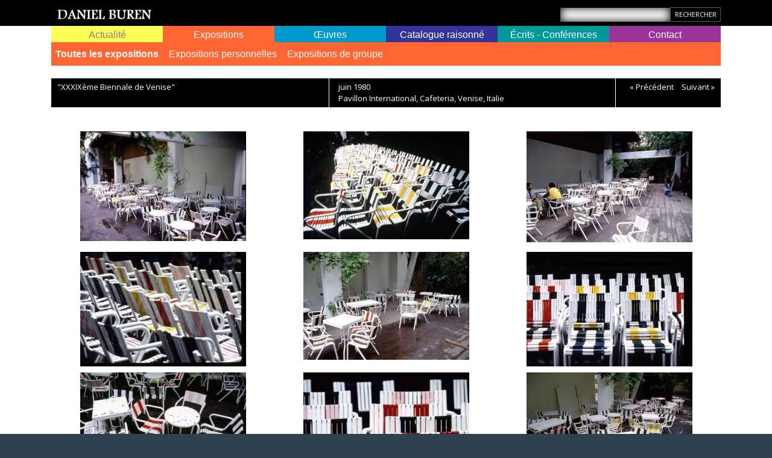

--- FILE ---
content_type: text/html; charset=UTF-8
request_url: https://danielburen.com/images/exhibit/363?ref=&year=1980
body_size: 4848
content:
<!DOCTYPE html>
<html lang="fr">

<head>
    <meta charset="UTF-8">
<meta http-equiv="X-UA-Compatible" content="IE=edge">
<meta name="viewport" content="width=device-width, initial-scale=1.0">
<title>&quot;XXXIXème Biennale de Venise&quot; - Expositions    Daniel Buren</title>

<meta name="_token" content="6eG8CDJj38YCTSJ5MUX0udhbkb0w9vWMuX356tAL"/>

<base href="https://danielburen.com">
<link rel="canonical" href="https://danielburen.com/images/exhibit/363" />

<link href="https://danielburen.com/inspinia/css/bootstrap.min.css" rel="stylesheet">
<link href="https://danielburen.com/inspinia/font-awesome/css/font-awesome.css" rel="stylesheet">
<link href="https://danielburen.com/inspinia/css/animate.css" rel="stylesheet">

<link href="https://danielburen.com/inspinia/css/plugins/iCheck/custom.css" rel="stylesheet">
<link href="https://danielburen.com/inspinia/css/plugins/select2/select2.min.css" rel="stylesheet">
<link href="https://danielburen.com/inspinia/css/plugins/jasny/jasny-bootstrap.min.css" rel="stylesheet">
<link href="https://danielburen.com/inspinia/js/plugins/jquery-ui/jquery-ui.min.css" rel="stylesheet">

    <link href="https://danielburen.com/inspinia/lightGallery/css/lightgallery.css" rel="stylesheet">

<link href="https://danielburen.com/inspinia/css/style.css" rel="stylesheet">
<link href="https://danielburen.com/inspinia/css/bws-custom.css" rel="stylesheet">


<script src="https://danielburen.com/inspinia/js/jquery-3.1.1.min.js"></script>

    <link href="https://danielburen.com/inspinia/css/front.css?v=1.0.0.5" rel="stylesheet">
</head>

<body class="top-navigation">

<div id="wrapper">

    <div id="page-wrapper" class="white-bg">

        <div class="header black-bg">
            <div class="container">
                <div class="row">
                    <div class="col-md-12">

                                                    <a href="https://danielburen.com" class="logo-link float-left"><img src="/uploads/companies/8/logo_LOGO2.jpg" class="logo" title="Daniel Buren" /></a>
                                                                                <div class="float-left site-langs d-none" id="google_translate_element"></div>

                            <form method="GET" action="https://danielburen.com/search" accept-charset="UTF-8" class="float-right">
                            <div class="form-group">
                                <input class="form-control" placeholder="" name="q" type="text">
                            </div><input class="btn btn-black btn-xs" type="submit" value="Rechercher">
                            </form>
                    </div>
                </div>
            </div>
        </div>



        <script type="text/javascript">
            function googleTranslateElementInit() {
                new google.translate.TranslateElement({pageLanguage: 'en'}, 'google_translate_element');
            }
        </script>

        <script type="text/javascript" src="https://translate.google.com/translate_a/element.js?cb=googleTranslateElementInit"></script>

        <div class="wrapper wrapper-content">
            <div class="container">

                <div class="row">
    <div class="col-lg-12">
    <nav class="navbar navbar-expand-lg navbar-static-top" role="navigation">

        <button class="navbar-toggler" type="button" data-toggle="collapse" data-target="#navbar" aria-expanded="false" aria-label="Toggle navigation">
            <i class="fa fa-reorder"></i>
        </button>

        <!--</div>-->
        <div class="navbar-collapse collapse" id="navbar">
            <ul class="nav navbar-nav nav-justified w-100">

                <li class="nav-item map-link dropdown d-flex align-items-center " id="map-link">
                    <a class="nav-link w-100" aria-expanded="false"  role="button" href="https://danielburen.com/map" data-target="#map-link" id="map-link-toggler"  data-toggle="dropdown"> Actualité</a>
                    <ul role="menu" class="dropdown-menu" aria-labelledby="map-link-toggler">
                                                <li class=""><a href="https://danielburen.com/conferences/actual">Conférences à venir</a></li>

                        <li class=""><a href="https://danielburen.com/exhibits/actual">Expositions - En cours</a></li>

                                                                                                                                                                                    
                                            </ul>
                </li>

                <li id="exhibits-link" class="nav-item exhibits-link dropdown d-flex align-items-center active">
                    <a class="nav-link w-100" data-target="#exhibits-link" aria-expanded="false"  role="button" href="https://danielburen.com/exhibits"  data-toggle="dropdown"> Expositions</a>
                    <ul role="menu" class="dropdown-menu">
                                                <li class="active"><a href="https://danielburen.com/exhibits">Toutes les expositions</a></li>
                        <li class=""><a href="https://danielburen.com/exhibits/personal">Expositions personnelles</a></li>
                        <li class=""><a href="https://danielburen.com/exhibits/group">Expositions de groupe</a></li>

                                                                                                                                                                                    
                                                </ul>
                </li>

                <li id="artworks-link" class="nav-item artworks-link dropdown d-flex align-items-center ">
                    <a class="nav-link w-100" data-target="#artworks-link"  aria-expanded="false" role="button" href="https://danielburen.com/artworks/permanent"  data-toggle="dropdown"> Œuvres</a>
                    <ul role="menu" class="dropdown-menu">
                        <li class=""><a href="https://danielburen.com/artworks/permanent">Œuvres permanentes dans l'espace public ou semi-public</a></li>
                                                                                                                                                                                                      
                                            </ul>
                </li>

                
                    <li id="catalog-link" class="nav-item catalog-link dropdown d-flex align-items-center ">
                        <a class="nav-link w-100" data-target="#catalog-link"  aria-expanded="false" role="button" href="https://catalogue.danielburen.com"  data-toggle="dropdown"> Catalogue raisonné</a>
                        <ul role="menu" class="dropdown-menu text-md-right">
                                                                                                                                                                                                                                                                <li class=" pull-left">
                                            <a href="https://catalogue.danielburen.com/pages/5">Notes</a>
                                        </li>
                                                                            <li class=" pull-left">
                                            <a href="https://catalogue.danielburen.com/pages/4">Préambule</a>
                                        </li>
                                                                                                
                                <li class=""><a href="https://catalogue.danielburen.com/artworks">Œuvres</a></li>
                                <li class=""><a href="https://catalogue.danielburen.com/exhibits">Expositions</a></li>
                                <li class=""><a href="https://catalogue.danielburen.com/biblios">Bibliographie</a></li>
                                <li class=""><a href="https://catalogue.danielburen.com/contact">Contact Catalogue</a></li>
                        </ul>
                    </li>

                
                <li id="bibliographies-link" class="nav-item bibliographies-link dropdown d-flex align-items-center ">
                    <a class="nav-link w-100" data-target="#bibliographies-link"  aria-expanded="false" role="button" href="https://danielburen.com/bibliographies"  data-toggle="dropdown"> Écrits - Conférences</a>
                    <ul role="menu" class="dropdown-menu text-lg-right">
                        <li class=""><a href="https://danielburen.com/conferences">Conférences</a></li>
                                                                                                                                                                            <li class="">
                                        <a href="https://danielburen.com/bibliographies/1">Les Écrits : bibliographie</a>
                                    </li>
                                                                    <li class="">
                                        <a href="https://danielburen.com/bibliographies/2">Les Écrits : quelques textes</a>
                                    </li>
                                                                                                                                        
                                            </ul>
                </li>

                <li id="enquiries-link" class="nav-item enquiries-link dropdown d-flex align-items-center ">
                    <a class="nav-link w-100" data-target="#enquiries-link"   aria-expanded="false" role="button" href="https://danielburen.com/contact"  data-toggle="dropdown"> Contact</a>
                    <ul role="menu" class="dropdown-menu text-lg-right">
                        <li class=""><a href="https://danielburen.com/contact">Contact</a></li>

                                                                                                                        <li class="">
                                        <a href="https://danielburen.com/bibliographies/3">Collectionneurs</a>
                                    </li>
                                                                    <li class="">
                                        <a href="https://danielburen.com/bibliographies/8">Demande d&#039;autorisation Palais-Royal</a>
                                    </li>
                                                                    <li class="">
                                        <a href="https://danielburen.com/bibliographies/7">Service photographique</a>
                                    </li>
                                                                                                                                                                                                                </ul>
                </li>


            </ul>

        </div>
    </nav>

    </div>
</div>



                
                
                
    <div class="images-rows">
        <div class="images-header black-bg">
            <div class="row">
                <div class="col-md-5">
                    <h1>&quot;XXXIXème Biennale de Venise&quot;</h1>
                </div>
                <div class="col-md-5">
                     juin 1980  <br /> Pavillon International, Cafeteria, Venise, Italie
                </div>
                <div class="col-md-2 text-right">
                    <span class="prev_next">
                                                    <a href="https://danielburen.com/images/exhibit/358?year=1980" title="&quot;Beyond Object&quot;">&laquo; Précédent</a>
                        
                                                    <a href="https://danielburen.com/images/exhibit/364?year=1980" title="&quot;A l&#039;endroit, à l&#039;envers, troisième partie&quot;">Suivant &raquo;</a>
                        
                    </span>
                </div>
            </div>
        </div>


                            <div class="col-lg-12">
                <div class="row row-images">
                                                                <div class="col-lg-4 col-md-4 col-sm-6 image-item ">
                                                            <a href="/uploads/companies/8/media/17583/image_file_1980_venise_1974_051.jpg" data-toggle="tooltip" data-placement="top" class="lightgall" data-sub-html="Photo-souvenir : Sculpture polychrome, 1980, in &quot;XXXIXème Biennale de Venise&quot;, Pavillon International, Cafétaria, Venise, Italie, juin 1980. Détail. © Daniel Buren/ADAGP, Paris." title="Photo-souvenir : Sculpture polychrome, 1980, in &quot;XXXIXème Biennale de Venise&quot;, Pavillon International, Cafétaria, Venise, Italie, juin 1980. Détail. © Daniel Buren/ADAGP, Paris.">


                    <img src="/uploads/companies/8/media/17583/thumb2_image_file_1980_venise_1974_051.jpg" class="media-thumb-2" />
        </a>
                                                    </div>
                                                                        <div class="col-lg-4 col-md-4 col-sm-6 image-item ">
                                                            <a href="/uploads/companies/8/media/17578/image_file_1980_venise_1974_039.jpg" data-toggle="tooltip" data-placement="top" class="lightgall" data-sub-html="Photo-souvenir : Sculpture polychrome, 1980, in &quot;XXXIXème Biennale de Venise&quot;, Pavillon International, Cafétaria, Venise, Italie, juin 1980. Détail. © Daniel Buren/ADAGP, Paris." title="Photo-souvenir : Sculpture polychrome, 1980, in &quot;XXXIXème Biennale de Venise&quot;, Pavillon International, Cafétaria, Venise, Italie, juin 1980. Détail. © Daniel Buren/ADAGP, Paris.">


                    <img src="/uploads/companies/8/media/17578/thumb2_image_file_1980_venise_1974_039.jpg" class="media-thumb-2" />
        </a>
                                                    </div>
                                                                        <div class="col-lg-4 col-md-4 col-sm-6 image-item ">
                                                            <a href="/uploads/companies/8/media/17577/image_file_1980_venise_1974_027.jpg" data-toggle="tooltip" data-placement="top" class="lightgall" data-sub-html="Photo-souvenir : Sculpture polychrome, 1980, in &quot;XXXIXème Biennale de Venise&quot;, Pavillon International, Cafétaria, Venise, Italie, juin 1980. Détail. © Daniel Buren/ADAGP, Paris." title="Photo-souvenir : Sculpture polychrome, 1980, in &quot;XXXIXème Biennale de Venise&quot;, Pavillon International, Cafétaria, Venise, Italie, juin 1980. Détail. © Daniel Buren/ADAGP, Paris.">


                    <img src="/uploads/companies/8/media/17577/thumb2_image_file_1980_venise_1974_027.jpg" class="media-thumb-2" />
        </a>
                                                    </div>
                                                                        <div class="col-lg-4 col-md-4 col-sm-6 image-item ">
                                                            <a href="/uploads/companies/8/media/17579/image_file_1980_venise_1974_063.jpg" data-toggle="tooltip" data-placement="top" class="lightgall" data-sub-html="Photo-souvenir : Sculpture polychrome, 1980, in &quot;XXXIXème Biennale de Venise&quot;, Pavillon International, Cafétaria, Venise, Italie, juin 1980. Détail. © Daniel Buren/ADAGP, Paris." title="Photo-souvenir : Sculpture polychrome, 1980, in &quot;XXXIXème Biennale de Venise&quot;, Pavillon International, Cafétaria, Venise, Italie, juin 1980. Détail. © Daniel Buren/ADAGP, Paris.">


                    <img src="/uploads/companies/8/media/17579/thumb2_image_file_1980_venise_1974_063.jpg" class="media-thumb-2" />
        </a>
                                                    </div>
                                                                        <div class="col-lg-4 col-md-4 col-sm-6 image-item ">
                                                            <a href="/uploads/companies/8/media/17582/image_file_1980_venise_1974_049.jpg" data-toggle="tooltip" data-placement="top" class="lightgall" data-sub-html="Photo-souvenir : Sculpture polychrome, 1980, in &quot;XXXIXème Biennale de Venise&quot;, Pavillon International, Cafétaria, Venise, Italie, juin 1980. Détail. © Daniel Buren/ADAGP, Paris." title="Photo-souvenir : Sculpture polychrome, 1980, in &quot;XXXIXème Biennale de Venise&quot;, Pavillon International, Cafétaria, Venise, Italie, juin 1980. Détail. © Daniel Buren/ADAGP, Paris.">


                    <img src="/uploads/companies/8/media/17582/thumb2_image_file_1980_venise_1974_049.jpg" class="media-thumb-2" />
        </a>
                                                    </div>
                                                                        <div class="col-lg-4 col-md-4 col-sm-6 image-item ">
                                                            <a href="/uploads/companies/8/media/17581/image_file_1980_venise_1974_090.jpg" data-toggle="tooltip" data-placement="top" class="lightgall" data-sub-html="Photo-souvenir : Sculpture polychrome, 1980, in &quot;XXXIXème Biennale de Venise&quot;, Pavillon International, Cafétaria, Venise, Italie, juin 1980. Détail. © Daniel Buren/ADAGP, Paris." title="Photo-souvenir : Sculpture polychrome, 1980, in &quot;XXXIXème Biennale de Venise&quot;, Pavillon International, Cafétaria, Venise, Italie, juin 1980. Détail. © Daniel Buren/ADAGP, Paris.">


                    <img src="/uploads/companies/8/media/17581/thumb2_image_file_1980_venise_1974_090.jpg" class="media-thumb-2" />
        </a>
                                                    </div>
                                                                        <div class="col-lg-4 col-md-4 col-sm-6 image-item ">
                                                            <a href="/uploads/companies/8/media/17580/image_file_1980_venise_1974_050.jpg" data-toggle="tooltip" data-placement="top" class="lightgall" data-sub-html="Photo-souvenir : Sculpture polychrome, 1980, in &quot;XXXIXème Biennale de Venise&quot;, Pavillon International, Cafétaria, Venise, Italie, juin 1980. Détail. © Daniel Buren/ADAGP, Paris." title="Photo-souvenir : Sculpture polychrome, 1980, in &quot;XXXIXème Biennale de Venise&quot;, Pavillon International, Cafétaria, Venise, Italie, juin 1980. Détail. © Daniel Buren/ADAGP, Paris.">


                    <img src="/uploads/companies/8/media/17580/thumb2_image_file_1980_venise_1974_050.jpg" class="media-thumb-2" />
        </a>
                                                    </div>
                                                                        <div class="col-lg-4 col-md-4 col-sm-6 image-item ">
                                                            <a href="/uploads/companies/8/media/17584/image_file_1980_venise_1974_042.jpg" data-toggle="tooltip" data-placement="top" class="lightgall" data-sub-html="Photo-souvenir : Sculpture polychrome, 1980, in &quot;XXXIXème Biennale de Venise&quot;, Pavillon International, Cafétaria, Venise, Italie, juin 1980. Détail. © Daniel Buren/ADAGP, Paris." title="Photo-souvenir : Sculpture polychrome, 1980, in &quot;XXXIXème Biennale de Venise&quot;, Pavillon International, Cafétaria, Venise, Italie, juin 1980. Détail. © Daniel Buren/ADAGP, Paris.">


                    <img src="/uploads/companies/8/media/17584/thumb2_image_file_1980_venise_1974_042.jpg" class="media-thumb-2" />
        </a>
                                                    </div>
                                                                        <div class="col-lg-4 col-md-4 col-sm-6 image-item ">
                                                            <a href="/uploads/companies/8/media/17585/image_file_1980_venise_1974_047.jpg" data-toggle="tooltip" data-placement="top" class="lightgall" data-sub-html="Photo-souvenir : Sculpture polychrome, 1980, in &quot;XXXIXème Biennale de Venise&quot;, Pavillon International, Cafétaria, Venise, Italie, juin 1980. Détail. © Daniel Buren/ADAGP, Paris." title="Photo-souvenir : Sculpture polychrome, 1980, in &quot;XXXIXème Biennale de Venise&quot;, Pavillon International, Cafétaria, Venise, Italie, juin 1980. Détail. © Daniel Buren/ADAGP, Paris.">


                    <img src="/uploads/companies/8/media/17585/thumb2_image_file_1980_venise_1974_047.jpg" class="media-thumb-2" />
        </a>
                                                    </div>
                                                                </div>
                <hr />

            </div>
        
                            <div class="row row-artworks">
                <div class="col-lg-12">
                    <h4>Oeuvre(s) associée(s)</h4>
                    <div class="row">
                                                    <div class="col-lg-4 col-md-4 col-sm-6">
                                <p>
                                                                    - Sculpture polychrome, Juin, 1980, 
                                                                </p>
                            </div>
                                                    <div class="col-lg-4 col-md-4 col-sm-6">
                                <p>
                                                                    - Störung, Novembre, 1970, 
                                                                </p>
                            </div>
                                            </div>
                </div>
            </div>
            </div>


    <script type="text/javascript">
        $(document).ready(function(){
          var lg =  $('.row-images').lightGallery({selector: '.lightgall', download: false});

            lg.on('onSlideItemLoad.lg', function () {
             //   setWatermark();
                setTimeout("setWatermark()", 100);
            });

            lg.on('onAfterSlide.lg', function () {
                setTimeout("setWatermark()", 20);

            });

            $( window ).resize(function() {
                setWatermark()
            });
        });

        $(document).on("contextmenu", '.buren-watermark',function(){
            return false;
        });

        function setWatermark()
        {
            if ($(".lg-current").find('.buren-watermark').length == 0)
                $(".lg-current").append('<div class="buren-watermark"><div class="txt">Daniel Buren ©</div></div>');

            let el = $(".lg-current .lg-video-object");
            let videoHeightShift = 70;

            if (el.length == 0) {
                el = $(".lg-current .lg-object");
                videoHeightShift = 0;
            }

            let w = el.width();
            let h = el.height() - videoHeightShift;
            let offset = el.offset();

           // console.log(el, w, h, offset);
            $('.buren-watermark').css('width', w+2).css('height', h+2).css('top', offset.top-1).css('left', offset.left-1);

        }
    </script>
            </div>
        </div>
        <div class="footer black-bg">
    <div class="container">
        <strong>&copy;</strong> Daniel Buren 2018-2026
        <div class="float-sm-right">Powered By <a href="https://www.billwebstudio.com" target="_blank">BillWebStudio</a></div>
    </div>
</div>    </div>

</div>


<script src="https://danielburen.com/inspinia/js/popper.min.js"></script>
<script src="https://danielburen.com/inspinia/js/bootstrap.js"></script>

<script src="https://danielburen.com/inspinia/js/plugins/metisMenu/jquery.metisMenu.js"></script>
<script src="https://danielburen.com/inspinia/js/plugins/slimscroll/jquery.slimscroll.min.js"></script>
<script src="https://danielburen.com/inspinia/js/plugins/select2/select2.full.min.js"></script>
<script src="https://danielburen.com/inspinia/js/plugins/iCheck/icheck.min.js"></script>
<script src="https://danielburen.com/inspinia/js/plugins/jasny/jasny-bootstrap.min.js"></script>
<script src="https://danielburen.com/inspinia/js/jquery.ns-autogrow.min.js"></script>
<script src="https://danielburen.com/inspinia/js/notify.min.js"></script>
<script src="https://danielburen.com/inspinia/js/plugins/jquery-ui/jquery-ui.min.js"></script>

<script src="https://danielburen.com/inspinia/js/malihu-custom-scrollbar-plugin/jquery.mCustomScrollbar.concat.min.js"></script>

<script src="https://danielburen.com/inspinia/js/inspinia.js"></script>
<script src="https://danielburen.com/inspinia/js/bws-custom.js?v=1.0.1"></script>


<script>
    window._token = '6eG8CDJj38YCTSJ5MUX0udhbkb0w9vWMuX356tAL';
</script>

    <script src="https://danielburen.com/inspinia/lightGallery/lib/picturefill.min.js"></script>
    <script src="https://danielburen.com/inspinia/lightGallery/js/lightgallery-all.js"></script>
    <script src="https://danielburen.com/inspinia/lightGallery/lib/jquery.mousewheel.min.js"></script>

<div class="modal inmodal" id="customModal" tabindex="-1" role="dialog" aria-hidden="true">
    <div class="modal-dialog modal-lg">
        <div class="modal-content animated fadeIn">
            <div class="modal-header">
                <button type="button" class="close" data-dismiss="modal"><span aria-hidden="true">&times;</span><span class="sr-only">Close</span></button>

                <div class="modal-header-content">
                                                        </div>

            </div>
            <div class="modal-body">
                            </div>

        </div>
    </div>
</div>



<script type="text/javascript">
    var custom_modal;

    $(document).ready(function(){

                custom_modal = $("#customModal").modal({backdrop:'static', show:false});
        
        $(document).on({
            'show.bs.modal': function() {
                var zIndex = 1040 + (10 * $('.modal:visible').length);
                $(this).css('z-index', zIndex);
                setTimeout(function() {
                    $('.modal-backdrop').not('.modal-stack').css('z-index', zIndex - 1).addClass('modal-stack');
                }, 0);
            },
            'hidden.bs.modal': function() {

                if ($('.modal:visible').length > 0) {
                    // restore the modal-open class to the body element, so that scrolling works
                    // properly after de-stacking a modal.
                    setTimeout(function() {
                        $(document.body).addClass('modal-open');
                    }, 0);
                }
            }
        }, '.modal');


        custom_modal.on("hide.bs.modal", function(e) {
            //console.log(this, e);
            $(this).find(".modal-header-content").html('');
            $(this).find(".modal-body").html('');
            $(this).find(".for-modal-footer").html('');
            custom_modal.unbind("show.bs.modal");
        });

    });

</script>
    <!-- Google tag (gtag.js) -->
    <script async src="https://www.googletagmanager.com/gtag/js?id=UA-51502104-1"></script>
    <script>
        window.dataLayer = window.dataLayer || [];
        function gtag(){dataLayer.push(arguments);}
        gtag('js', new Date());

        gtag('config', 'UA-51502104-1');
    </script>


    <script>
    $(function(){
        $('body').on('contextmenu', 'img', function(e){
            return false;
        });
    });
</script>
</body>
</html>